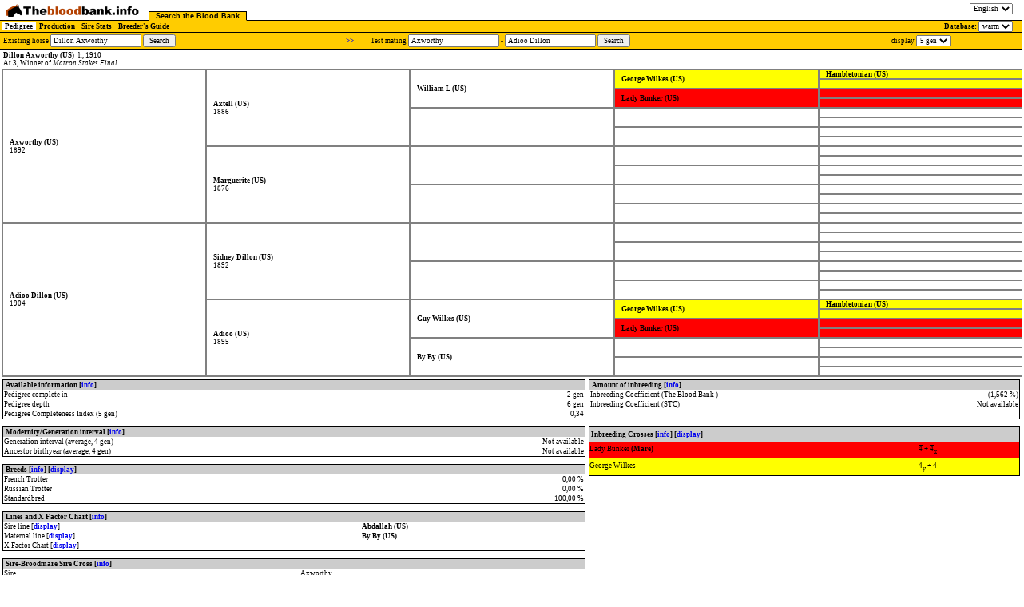

--- FILE ---
content_type: text/html;charset=utf-8
request_url: http://blodbanken.nu:8080/servlet/GetBBData?type=pedigree&trotter=36670&breed=warm
body_size: 4134
content:
<!DOCTYPE HTML PUBLIC "-//W3C//DTD HTML 4.01 Transitional//EN">
<html><head>
<title>The Blood Bank - Pedigree</title>
<META http-equiv="Content-Type" content="text/html; charset=ISO-8859-1">
<META http-equiv="Content-Script-Type" content="text/javascript; charset=ISO-8859-1">
<link rel="stylesheet" type= "text/css" href = "../assets/bb.css"><script language="JavaScript" type="text/javascript" src ="../assets/script/bb4.js"></script>
</head><body id = "bodyID" style = "background: white" class = "eng:js:km:5" bgcolor="white">
<noscript><p>
Your browser does not support JavaScript <a href="GetBBData?type=pedigree&amp;breed=warm&amp;trotter=36670&amp;nav=text">Same page with no JavaScript</a></noscript></a></b></div>

<ul class = "tabs">
<li class = "home">
<a href="https://blodbanken.nu/"><img class="logo" src = "../assets/img/Blodbanken_s_eng.png" alt = "Blodbanken"></a>
</li>

		<li class = "activetabhead first">
		<a href="GetBBData?type=pedigree&amp;breed=warm">
		Search the Blood Bank</a>

<li class = "langswitch">
 <form id="langswitchform" action="http://blodbanken.nu:8080/servlet/GetBBData" method="get">
 <input type="hidden" name="type" value="pedigree"><input type="hidden" name="trotter" value="36670">
 <select id="langswitchselect" name = "lang">
     <option value="eng" selected>English</option>
     <option value="fr" >Francais</option>
     <option value="swe" >Svenska</option>
  </select>
</form>
    </li>
</ul>

<table id = "tabs2table" cellspacing = 0 cellpadding = 0><tr><td> 
<ul class = "tabs2">
 
<li class = "activetabhead2"><a href="GetBBData?type=pedigree&amp;breed=warm">Pedigree</a><li class = "tabhead2"><a href="GetBBData?type=productionoverview&amp;breed=warm">Production</a><li class = "tabhead2"><a href="GetBBData?type=stats&amp;breed=warm">Sire Stats</a><li class = "tabhead2"><a href="GetBBData?type=advancedsearchform&amp;breed=warm">Breeder's Guide</a>
</ul>
</td>
<td id = "dbchoice" align = "right">Database: <form id="breedswitchform" action="http://blodbanken.nu:8080/servlet/GetBBData" method="get"><input type="hidden" name="type" value="pedigree"><select id="breedswitchselect" name="breed"><option value="cold">cold</option><option value="warm" selected="selected">warm</option></select></form></td>

</tr></table>
	
<table cellspacing = "0" cellpadding = "0" id = "pedigreeLayoutTable"><tr><td><table cellspacing = "0" cellpadding = "0" id = "pedigreeFormTable" class = "warm"><tr><td id = "mainHorseFormCell"><form id = "existingForm" action="GetBBData" METHOD="get"> <input type="Hidden" name="breed" value = "warm">Existing horse <input type="Text" name="trotter" id = "trotterField" size = "20" value = "Dillon Axworthy"> <input type="Submit" value = "Search"></form></td><td><a href="GetBBData?type=pedigree&amp;sire=36670&amp;breed=warm">&gt;&gt;</a></td><td id = "testHorseFormCell"><form id = "testForm" action="GetBBData" METHOD="get"><input type="Hidden" name="breed" value = "warm">Test mating <input type="Text" name="sire" id = "sireField" size = "20" value = "Axworthy"> - <input type="Text" name="dam" id = "damField" size = "20" value = "Adioo Dillon"> <input type="submit" value = "Search"></form></td><td id = "optionsFormCell"> <td><form id = "sdform" method = "GET" action = "GetBBData">display<input type="hidden" name="type" value = "pedigree"><input type="hidden" name="breed" value = "warm"><input type="hidden" name="trotter" value = "36670"> <select id = "sdselect" name="showdepth"><option value="3">3 gen</option><option value="4">4 gen</option><option selected = "selected" value="5">5 gen</option><option value="6">6 gen</option><option value="7">7 gen</option><option value="8">8 gen</option></select></form></td><td></td></tr></table></td></tr><tr><td id = "mainHorseCell"><div style = "background: white"><span id = "f:69:239:0:39:0:0:0:0:true:36670:36670:1769729672305" class = "attachContext">Dillon Axworthy&nbsp;(US) </span>
<span class="indInfo">h, 1910</span> <div class = "extraTrotterInfo"> At 3, Winner of <i>Matron Stakes Final</i>. </div></div></td></tr><tr><td><table id="pedigree" cellspacing = "0" cellpadding = "0"><tr><td  rowspan=16 class="white_white" id = "f"><span id = "f:75:107:0:0:0:0:0:0:true:8918:8918:1769729672319" class = "attachContext">Axworthy&nbsp;(US) </span>
<br>1892<br><div class = "extraTrotterInfo"> </div></td><td  rowspan=8 class="white_white" id = "ff"><span id = "f:12:10:0:0:0:0:0:0:true:8906:8906:1769729672333" class = "attachContext">Axtell&nbsp;(US) </span>
<br>1886<br><div class = "extraTrotterInfo"> </div></td><td  rowspan="4" class="white_white" id = "fff"><span id = "f:1:0:0:0:0:0:0:0:true:1939139:0:1769729672345" class = "attachContext">William L&nbsp;(US) </span>
</td><td  rowspan="2" class="yellow_white" id = "ffff"><span id = "f:17:1:0:0:0:0:0:0:true:479479:479479:1769729672345" class = "attachContext">George Wilkes&nbsp;(US) </span>
</td><td  class="yellow_white" id = "fffff"><span id = "f:20:1:0:0:0:0:0:0:true:479480:479480:1769729672345" class = "attachContext">Hambletonian&nbsp;(US) </span>
</td></tr><tr><td  class="yellow_white" id = "ffffm">&nbsp;</td></tr><tr><td  rowspan="2" class="red_white" id = "fffm"><span id = "m:2:0:0:0:0:0:0:0:true:1943989:0:1769729672345" class = "attachContext">Lady Bunker&nbsp;(US) </span>
</td><td  class="red_white" id = "fffmf">&nbsp;</td></tr><tr><td  class="red_white" id = "fffmm">&nbsp;</td></tr><tr><td  rowspan="4" class="white_white" id = "ffm">&nbsp;</td><td  rowspan="2" class="white_white" id = "ffmf">&nbsp;</td><td  class="white_white" id = "ffmff">&nbsp;</td></tr><tr><td  class="white_white" id = "ffmfm">&nbsp;</td></tr><tr><td  rowspan="2" class="white_white" id = "ffmm">&nbsp;</td><td  class="white_white" id = "ffmmf">&nbsp;</td></tr><tr><td  class="white_white" id = "ffmmm">&nbsp;</td></tr><tr><td  rowspan=8 class="white_white" id = "fm"><span id = "m:1:0:0:0:0:0:0:0:true:17808097:736827:1769729672345" class = "attachContext">Marguerite&nbsp;(US) </span>
<br>1876<br><div class = "extraTrotterInfo"> </div></td><td  rowspan="4" class="white_white" id = "fmf">&nbsp;</td><td  rowspan="2" class="white_white" id = "fmff">&nbsp;</td><td  class="white_white" id = "fmfff">&nbsp;</td></tr><tr><td  class="white_white" id = "fmffm">&nbsp;</td></tr><tr><td  rowspan="2" class="white_white" id = "fmfm">&nbsp;</td><td  class="white_white" id = "fmfmf">&nbsp;</td></tr><tr><td  class="white_white" id = "fmfmm">&nbsp;</td></tr><tr><td  rowspan="4" class="white_white" id = "fmm">&nbsp;</td><td  rowspan="2" class="white_white" id = "fmmf">&nbsp;</td><td  class="white_white" id = "fmmff">&nbsp;</td></tr><tr><td  class="white_white" id = "fmmfm">&nbsp;</td></tr><tr><td  rowspan="2" class="white_white" id = "fmmm">&nbsp;</td><td  class="white_white" id = "fmmmf">&nbsp;</td></tr><tr><td  class="white_white" id = "fmmmm">&nbsp;</td></tr><tr><td  rowspan=16 class="white_white" id = "m"><span id = "m:5:2:9:34:0:0:0:0:true:963:963:1769729672357" class = "attachContext">Adioo Dillon&nbsp;(US) </span>
<br>1904<br><div class = "extraTrotterInfo"> </div></td><td  rowspan=8 class="white_white" id = "mf"><span id = "f:9:20:0:0:0:0:0:0:true:149621:149621:1769729672371" class = "attachContext">Sidney Dillon&nbsp;(US) </span>
<br>1892<br><div class = "extraTrotterInfo"> </div></td><td  rowspan="4" class="white_white" id = "mff">&nbsp;</td><td  rowspan="2" class="white_white" id = "mfff">&nbsp;</td><td  class="white_white" id = "mffff">&nbsp;</td></tr><tr><td  class="white_white" id = "mfffm">&nbsp;</td></tr><tr><td  rowspan="2" class="white_white" id = "mffm">&nbsp;</td><td  class="white_white" id = "mffmf">&nbsp;</td></tr><tr><td  class="white_white" id = "mffmm">&nbsp;</td></tr><tr><td  rowspan="4" class="white_white" id = "mfm">&nbsp;</td><td  rowspan="2" class="white_white" id = "mfmf">&nbsp;</td><td  class="white_white" id = "mfmff">&nbsp;</td></tr><tr><td  class="white_white" id = "mfmfm">&nbsp;</td></tr><tr><td  rowspan="2" class="white_white" id = "mfmm">&nbsp;</td><td  class="white_white" id = "mfmmf">&nbsp;</td></tr><tr><td  class="white_white" id = "mfmmm">&nbsp;</td></tr><tr><td  rowspan=8 class="white_white" id = "mm"><span id = "m:2:5:2:9:0:0:0:0:true:1965962:0:1769729672384" class = "attachContext">Adioo&nbsp;(US) </span>
<br>1895<br><div class = "extraTrotterInfo"> </div></td><td  rowspan="4" class="white_white" id = "mmf"><span id = "f:8:10:0:0:0:0:0:0:true:64062:64062:1769729672396" class = "attachContext">Guy Wilkes&nbsp;(US) </span>
</td><td  rowspan="2" class="yellow_white" id = "mmff"><span id = "f:17:1:0:0:0:0:0:0:true:479479:479479:1769729672396" class = "attachContext">George Wilkes&nbsp;(US) </span>
</td><td  class="yellow_white" id = "mmfff"><span id = "f:20:1:0:0:0:0:0:0:true:479480:479480:1769729672396" class = "attachContext">Hambletonian&nbsp;(US) </span>
</td></tr><tr><td  class="yellow_white" id = "mmffm">&nbsp;</td></tr><tr><td  rowspan="2" class="red_white" id = "mmfm"><span id = "m:2:0:0:0:0:0:0:0:true:1943989:0:1769729672396" class = "attachContext">Lady Bunker&nbsp;(US) </span>
</td><td  class="red_white" id = "mmfmf">&nbsp;</td></tr><tr><td  class="red_white" id = "mmfmm">&nbsp;</td></tr><tr><td  rowspan="4" class="white_white" id = "mmm"><span id = "m:2:3:5:2:0:0:0:0:true:1932782:0:1769729672396" class = "attachContext">By By&nbsp;(US) </span>
</td><td  rowspan="2" class="white_white" id = "mmmf">&nbsp;</td><td  class="white_white" id = "mmmff">&nbsp;</td></tr><tr><td  class="white_white" id = "mmmfm">&nbsp;</td></tr><tr><td  rowspan="2" class="white_white" id = "mmmm">&nbsp;</td><td  class="white_white" id = "mmmmf">&nbsp;</td></tr><tr><td  class="white_white" id = "mmmmm">&nbsp;</td></tr></table></td></tr><tr><td></td</tr><tr><td></td></tr><tr><td><table id = "analysisTable"><tr><td>
<table border = "0" cellspacing = "0" cellpadding = "0" class = "analysisItemTable">
<tr><td colspan = "2" class = "header">
Available information [<a href="../help/infoeng.html" onClick = "return openHelp('../help/infoeng.html',396,500,404,100);">info</a>]</td></tr>
<tr><td class = "analysisCategory">
Pedigree complete in</td><td class = "analysisData">2
 gen</td></tr>
<tr><td class = "analysisCategory">
Pedigree depth</td><td class = "analysisData">
6
 gen</td></tr>
<tr><td class = "analysisCategory">Pedigree Completeness Index (5 gen)</td><td class = "analysisData">
0,34
</td></tr>
</table>
<p><table border = "0" cellspacing = "0" cellpadding = "0" class = "analysisItemTable">
<tr><td colspan = "2" class = "header">
Modernity/Generation interval [<a href="../help/moderneng.html" onClick = "return openHelp('../help/moderneng.html',396,500,404,100);">info</a>]</td></tr>
<tr><td class = "analysisCategory">
Generation interval (average, 4 gen)</td><td class = "analysisData">Not available</td></tr>
<tr><td class = "analysisCategory">
Ancestor birthyear (average, 4 gen)</td><td class = "analysisData">Not available</td></tr>
</table>
<p><table id = "breedInfluenceTable" border = "0" cellspacing = "0" cellpadding = "0" class = "analysisItemTable">
<tr><td colspan = "2" class = "header">
Breeds [<a href="../help/breedeng.html" onClick = "return openHelp('../help/breedeng.html',396,500,404,100);">info</a>] [<a href="#" id = "showBreedLink">display</a>]</td></tr>
<tr id = "french"><td class = "analysisCategory">
French Trotter</td><td class = "analysisData">
0,00
 %</td></tr>
<tr id = "russian"><td class = "analysisCategory">
Russian Trotter</td><td class = "analysisData">
0,00
 %</td></tr>
<tr><td class = "analysisCategory">
Standardbred</td><td class = "analysisData">
100,00
 %</td></tr>
</table>
<p><table border = "0" cellspacing = "0" cellpadding = "0" class = "analysisItemTable">
<tr><td colspan = "2" class = "header">
Lines and X Factor Chart [<a href="../help/linexeng.html" onClick = "return openHelp('../help/linexeng.html',396,500,404,100);">info</a>]</td></tr>
<tr id = "hlineinfo"><td class = "analysisCategory">
Sire line [<a href="#" id = "showhline">display</a>]</td><td>
<span id = "f:1:0:0:0:0:0:0:0:true:6715725:0:1769729672397" class = "attachContext">Abdallah&nbsp;(US) </span>
</td></tr>
<tr id = "slineinfo"><td class = "analysisCategory">
Maternal line [<a href="#" id = "showsline">display</a>]</td><td>
<span id = "m:2:3:5:2:0:0:0:0:true:1932782:0:1769729672397" class = "attachContext">By By&nbsp;(US) </span>
</td></tr>
<tr id = "xancinfo"><td class = "analysisCategory">
X Factor Chart [<a href="#" id = "showXFactorPos">display</a>]</td><td></td></tr>
</table>
<p><table border = "0" cellspacing = "0" cellpadding = "0" class = "analysisItemTable">
<tr><td colspan = "2" class = "header">
Sire-Broodmare Sire Cross [<a href="../help/fmfeng.html" onClick = "return openHelp('../help/fmfeng.html',396,500,404,100);">info</a>]</td></tr>
<tr id = "finfo"><td class = "analysisCategory">Sire</td><td>Axworthy
</td></tr>
<tr id = "mfinfo"><td class = "analysisCategory">Broodmare Sire</td><td>Sidney Dillon
</td></tr>
<tr><td colspan = "2">[<a href="GetBBData?type=productionrecord&amp;sire=
8918&amp;sireOfDam=149621&amp;breed=warm">Foals</a>] [<a href="GetBBData?type=analysis&amp;sire=
8918&amp;sireOfDam=149621&amp;breed=warm">Pedigree</a>]</td></tr></table>
<p><table border = "0" cellspacing = "0" cellpadding = "0" class = "analysisItemTable">
<tr><td colspan = "2" class = "header">
Breed Value (BLUP) [<a href="../help/blupeng.html" onClick = "return openHelp('../help/blupeng.html',396,500,404,100);">info</a>]</td></tr>
<tr><td>No BLUP available</td><td></td></tr></table>
<p><form name = "specanc" method = "GET" action = "GetBBData"><input type="hidden" name="type" value = "pedigree"><input type="hidden" name="breed" value = "warm"><input type="hidden" name="trotter" value = "36670"><table border = "0" cellspacing = "0" cellpadding = "0" class = "analysisItemTable"><tr><td colspan = "2" class = "header">Analytes [<a href="../help/anaeng.html" onClick = "return openHelp('../help/anaeng.html',396,500,4,100);">info</a>]</td><td class = "header" style = "text-align: right">tot</td><td class = "header" style = "text-align: right">x</td><td class = "header" style = "text-align: right">y/m</td><td class = "header" style = "text-align: center">R</td></tr><tr><td class = "edit" id = "edit1" align = "center"><img src = "../img/arrow.gif" alt = "ändra"></td><td id = "analysehorse1"><span id = "analyselabel1">Axworthy</span><input type = "hidden" name = "analyseitem1" value = "8918"></td><td class = "analysisData">1</td><td class = "analysisData">0</td><td class = "analysisData">y</td><td class = "analysisData">51,562</td></tr><tr style = "background: gray"><td></td><td><strong>Parent/full sibling</strong></td><td class = "analysisData"></td><td class = "analysisData"></td><td class = "analysisData"></td><td class = "analysisData">50,000</td></tr><tr style = "background: gray"><td></td><td><strong>2nd parent/half sibling</strong></td><td class = "analysisData"></td><td class = "analysisData"></td><td class = "analysisData"></td><td class = "analysisData">25,000</td></tr><tr style = "background: gray"><td></td><td><strong>3rd parent/full first cousin</strong></td><td class = "analysisData"></td><td class = "analysisData"></td><td class = "analysisData"></td><td class = "analysisData">12,500</td></tr><tr><td class = "edit" id = "edit7" align = "center"><img src = "../img/arrow.gif" alt = "ändra"></td><td id = "analysehorse7"><span id = "analyselabel7">Fuschia</span><input type = "hidden" name = "analyseitem7" value = "55279"></td><td class = "analysisData">0</td><td class = "analysisData">0</td><td class = "analysisData"></td><td class = "analysisData">Not calc.</td></tr><tr><td class = "edit" id = "edit9" align = "center"><img src = "../img/arrow.gif" alt = "ändra"></td><td id = "analysehorse9"><span id = "analyselabel9">Fandango</span><input type = "hidden" name = "analyseitem9" value = "47982"></td><td class = "analysisData">0</td><td class = "analysisData">0</td><td class = "analysisData"></td><td class = "analysisData">Not calc.</td></tr><tr><td class = "edit" id = "edit5" align = "center"><img src = "../img/arrow.gif" alt = "ändra"></td><td id = "analysehorse5"><span id = "analyselabel5">Rodney</span><input type = "hidden" name = "analyseitem5" value = "141998"></td><td class = "analysisData">0</td><td class = "analysisData">0</td><td class = "analysisData"></td><td class = "analysisData">Not calc.</td></tr><tr><td class = "edit" id = "edit2" align = "center"><img src = "../img/arrow.gif" alt = "ändra"></td><td id = "analysehorse2"><span id = "analyselabel2">Peter the Great</span><input type = "hidden" name = "analyseitem2" value = "129192"></td><td class = "analysisData">0</td><td class = "analysisData">0</td><td class = "analysisData"></td><td class = "analysisData">Not calc.</td></tr><tr><td class = "edit" id = "edit4" align = "center"><img src = "../img/arrow.gif" alt = "ändra"></td><td id = "analysehorse4"><span id = "analyselabel4">Volomite</span><input type = "hidden" name = "analyseitem4" value = "178164"></td><td class = "analysisData">0</td><td class = "analysisData">0</td><td class = "analysisData"></td><td class = "analysisData">Not calc.</td></tr><tr><td class = "edit" id = "edit3" align = "center"><img src = "../img/arrow.gif" alt = "ändra"></td><td id = "analysehorse3"><span id = "analyselabel3">Scotland</span><input type = "hidden" name = "analyseitem3" value = "147431"></td><td class = "analysisData">0</td><td class = "analysisData">0</td><td class = "analysisData"></td><td class = "analysisData">Not calc.</td></tr><tr><td class = "edit" id = "edit8" align = "center"><img src = "../img/arrow.gif" alt = "ändra"></td><td id = "analysehorse8"><span id = "analyselabel8">Carioca II</span><input type = "hidden" name = "analyseitem8" value = "23348"></td><td class = "analysisData">0</td><td class = "analysisData">0</td><td class = "analysisData"></td><td class = "analysisData">Not calc.</td></tr><tr><td class = "edit" id = "edit6" align = "center"><img src = "../img/arrow.gif" alt = "ändra"></td><td id = "analysehorse6"><span id = "analyselabel6">Star's Pride</span><input type = "hidden" name = "analyseitem6" value = "158144"></td><td class = "analysisData">0</td><td class = "analysisData">0</td><td class = "analysisData"></td><td class = "analysisData">Not calc.</td></tr><tr><td class = "edit" id = "edit10" align = "center"><img src = "../img/arrow.gif" alt = "ändra"></td><td id = "analysehorse10"><span id = "analyselabel10">Kerjacques</span><input type = "hidden" name = "analyseitem10" value = "82832"></td><td class = "analysisData">0</td><td class = "analysisData">0</td><td class = "analysisData"></td><td class = "analysisData">Not calc.</td></tr><tr><td colspan = "4" align = "center"><i>Click the pencils to edit analytes. Click Update to re-analyze.</i></td><td colspan = "2" align = "center"><input value = "Update" type = "submit"></td></tr></table></form></td><td>
<table border = "0" cellspacing = "0" cellpadding = "0" class = "analysisItemTable">
<tr><td colspan = "3" class = "header">
Amount of inbreeding  [<a href="../help/iceng.html" onClick = "return openHelp('../help/iceng.html',396,500,4,100);">info</a>]</td></tr>
<tr><td  class = "analysisCategory" colspan = "2">Inbreeding Coefficient (The Blood Bank )</td><td class = "analysisData">(1,562 %)</td></tr>
<tr><td  class = "analysisCategory" colspan = "2">
Inbreeding Coefficient (STC)</td><td class = "analysisData">Not available</td></tr>
<tr><td colspan = "3">&nbsp;</td></tr>
</table>
<p><table border = "0" cellspacing = "0" cellpadding = "0" id = "inbreedingInfluenceTable">
<tr><td colspan = "2" class = "header">
Inbreeding Crosses  [<a href="../help/anceng.html" onClick = "return openHelp('../help/anceng.html',396,500,4,100);">info</a>] [<a href="#" id = "showInbreedLink">display</a>]</td></tr>
<tr class = "red"><td class = "inbreedingInfluence">Lady Bunker <b>(Mare)</b></td><td class = "inbreedingInfluence"><span class = "sireInf">4</span> + <span class = "sireInf">4</span><sub>x</sub></td></tr><tr class = "yellow"><td class = "inbreedingInfluence">George Wilkes</td><td class = "inbreedingInfluence"><span class = "sireInf">4</span><sub>y</sub> + <span class = "sireInf">4</span></td></tr></table>
</td></tr></table></td></tr><tr><td><div id = "area"><p><br><p class = "header">Preferences<p><form action = "GetBBData" method = "get" id = "optionsform"><input type="hidden" name="type" value = "pedigree"><input type="hidden" name="breed" value = "warm"><input type="hidden" name="trotter" value = "36670"><table><tr><td><b>Display record marks as:</b> </td><td><select name = "timeformat"><option value = "km" selected = "selected">Kilometer Times</option><option value = "mile">Mile Times</option></select> [<a href="../nav3.jsp?curpage=tc">Time converter</a>]</td></tr><tr><td><b>Convert earnings to:</b> </td><td><select name = "showcncy"><option value = "intrinsic">Do not convert - use currency used in database</option><option value = "AUD">AUD</option><option value = "CAD">CAD</option><option value = "DKK">DKK</option><option value = "EUR">EUR</option><option value = "HUF">HUF</option><option value = "NOK">NOK</option><option value = "NZD">NZD</option><option value = "SEK">SEK</option><option value = "USD">USD</option></select></td></tr></table></form><p>Information on results in big races provided by <a target = "_blank" href="http://www.qhurth.com/trav/">Kurt Anderssons Travsida</a>. <p><br><p class = "header">Disclaimer<p>We do not guarantee that the information is completely accurate and will not be responsible for any errors, omissions or inaccuracies published. </p></div></td></tr></table></body></html>

--- FILE ---
content_type: text/css;charset=utf-8
request_url: http://blodbanken.nu:8080/assets/bb.css
body_size: 5221
content:

body { font-family: verdana, sans-serif; font-size: xx-small; background: #FFFFFF; margin: 0px  } 

h1 { 
	font-size: small; 
	font-weight: bold; 
	margin-top: 2em; 
	margin-bottom: 1em; 
	padding-left: 4px; 
	padding-top: 4px; 
	padding-bottom: 4px; 
	background: #CCCCCC 
} 
h2 { 
	font-size: x-small; 
	margin-top: 2em; 
	margin-bottom: 1em; 
	background: #CCCCCC; 
	padding-left: 4px;
	padding-top: 1px; 
	padding-bottom: 1px; 
}
h3 { font-size: x-small; margin-top: 2em; margin-bottom: 1em }

p { font-size: xx-small  } 
li { font-size: xx-small }
 
table { }
td { font-family: verdana; font-size: xx-small; text-decoration: none  }
th { font-family: verdana; font-size: xx-small; text-decoration: none }
caption { font-family: verdana; font-size: xx-small; text-decoration: none }


form { padding: 0px; margin: 0px }
button   { font-family: verdana; font-size: xx-small   }
input    { font-family: verdana; font-size: xx-small   }
select   { font-family: verdana; font-size: xx-small   } 
option   { font-family: verdana; font-size: xx-small   }
textarea { font-family: verdana; font-size: xx-small   }
fieldset { border: 1px solid black; padding: 8px }
legend {  }

img { border: 0px none #000000; }

a { font-weight: bold; text-decoration: none }
a:hover { font-weight: bold; text-decoration: underline }


.bb-context {
	white-space: nowrap; 
	position:absolute;
	visibility:hidden;
	z-index:10000;
	left:0px;
	top:0px;
	background: #FFCC00; 
}

.bb-context .menuheader { font-weight: bold; background: white }

.bb-context .menubody { border: 1px solid #000000  }

.bb-context .item  { padding: 1px }
.bb-context .level1 { border-top: 1px solid black }
.bb-context .level2 { padding-left: 1.5em }
.bb-context .level3 { padding-left: 3em }

.bb-context .item a {
	    padding: 1px;
	    font-weight: bold; 
	    width: 12em; 
	    color: #000000
}

.bb-context .item a:hover { font-weight: bold; background: #000000; text-decoration: none; color: #FFFFFF }

.bb-context .disableditem { font-weight: bold; color: gray; text-decoration: none }

.attachcontext { white-space: nowrap; font-weight:bold; font-family: verdana; font-size: xx-small; color: #000000 }

.horseEntry { font-weight:bold; font-family: verdana; font-size: xx-small; color: #000000; white-space: nowrap }

.horseLinks { font-family: verdana; font-size: xx-small; text-decoration: none; color: #000000;  white-space: nowrap  }
.horseLinks a { text-decoration: underline }

.mainLinks  { verical-align: middle }  
.mainLinks a { text-decoration: underline; verical-align: middle }  

#mainHorseFormCell { background: #FFFFFF; border: 0px solid gray; white-space: nowrap; text-align: left }
#testHorseFormCell { background: #FFFFFF; border: 0px solid gray; white-space: nowrap; text-align: left }
#optionsFormCell   { background: #FFFFFF; border: 0px solid gray; white-space: nowrap; text-align: left }

#mainHorseCell { padding-left: 4px; padding-top: 2px;  padding-bottom: 2px;  padding-right: 2px;     } 

#pedigreeLayoutTable { width:100%}
#pedigree { border-style: solid; border-color: gray; border-width: 1px; width: 100%; margin-left: 2px; margin-right:2px }
#pedigree td { border-style: solid; border-color: gray; border-width: 1px; padding-left: 8px; padding-right: 8px; width: 14em }

#pedigreeFormTable { width: 100%; border-bottom: 1px solid black } 
#pedigreeFormTable td { background-color:inherit }
#pedigreeFormTablewarm td { background: #FFCC00; }
#pedigreeFormTable td { white-space: nowrap; text-align: left; padding-left: 4px; padding-top: 2px;  padding-bottom: 2px;  padding-right: 2px;  }


#pedigreeInfoBox { height: 500px; overflow: auto ; border: 1px solid black }

.header { border-width: 0px; background: #CCCCCC; text-align: left; text-indent: 2px; font-weight: bold; color: #000000; padding-left: 0px; padding-top: 4px; padding-bottom: 4px  }

.info { width: 584px; background: #CCCCCC; padding: 8px    } 


.indInfo { white-space: nowrap; text-align: right; padding-left: 3px }

.raceInfo { white-space: nowrap; text-align: center; padding-left: 3px }


.msg {
	background-color: #CCCCCC;
	margin: 0;
	padding: 2px;
}

.yearRow td { margin: 0px; padding: 2px; padding-top: 20px; font-weight: bold; border-style: none; border-width: 0px; border-color: #000000 }

.leftCol { border-left-style: solid; border-left-width: 1px; border-left-color: #000000 ; border-right-color: #000000; border-right-style: solid; border-right-width: 1px; background: #CCCCCC; font-weight: bold; color: #000000; text-align: left ; padding-left: 2px; padding-right: 2px }

.headerRow { background: #CCCCCC;    }
.headerRow td { border-top-style: solid; border-top-width: 1px; border-top-color: #000000; border-right-color: #000000; border-right-style: solid; border-right-width: 1px; border-bottom-color: #000000; border-bottom-style: solid; border-bottom-width: 1px; margin: 0px; padding-left: 2px; padding-right: 2px; text-align: center; font-weight: bold; color: #000000 } 

.absoluteRow { border-width: 0px  }
.absoluteRow td { text-align: right; padding-left: 2px; padding-right: 0px; border-right-color: #000000; border-right-style: solid; border-right-width: 1px }

.relativeRow { border-bottom-style: solid; border-bottom-width: 1px; border-bottom-color: #000000   }
.relativeRow td { text-align: right; padding-left: 2px; padding-right: 0px; border-right-color: #000000; border-right-style: solid; border-right-width: 1px }  

.rankRow td { text-align: right; padding-left: 2px; padding-right: 0px;	border-right-color: #000000; border-right-style: solid; border-right-width: 1px; border-bottom-color: #000000; border-bottom-style: solid; border-bottom-width: 1px }  

.rankRow th { border-right-color: #000000; border-right-style: solid; border-right-width: 1px; border-bottom-color: #000000; border-bottom-style: solid; border-bottom-width: 1px }  

.rankLinkCell { text-align: right; padding-left: 0px; padding-right: 2px }
.rankLinkCell a { font-weight: bold; text-decoration: none }
a:hover.rankLinkCell { font-weight: bold; text-decoration: underline }


.link a { font-weight: bold; text-decoration: none }
a:hover.link { font-weight: bold; text-decoration: underline }

.statsrow td { text-align: right  }

.pedigreeMainLinkBar { margin-left: 1%; margin-bottom: 1%; text-align: right }
.pedigreeMainLinkBar table { background: #FFCC00; border-style: solid; border-width: 1px; border-color: #000000; width: 99% ; height: 99%   }

.mainLinkBar { background: #FFCC00; border-style: solid; border-width: 1px; border-color: #000000; width: 100%  }

.commentsTable { border-width: 1px; border-style: solid; width: 800px }
.commentsTable td { padding: 8px }

.stallionInfo { padding: 4px }
.stallionAd   { padding: 0px; width: 50% }

.sponsorHeader { background: red; width: 100%; text-align: center; color: white; font-weight: bold; border-width: 1px; border-style: solid; border-color: #000000; }
.sponsorMessage { padding: 5px; font-weight: bold; white-space: nowrap; background: #FFCC00; border-width: 1px; border-style: solid; border-color: #000000; width: 100%  }

.noAvgCell     { }

.overAvgCell1  { background: lightgreen; }
.avgCell1      { background: gray; }
.underAvgCell1 { background: orangered; }

.overAvgCell2  { background: gold; }
.avgCell2      { background: gray; }
.underAvgCell2 { background: peru; }

.evenRowClass { background : #CCCCCC }
.avgRowClass { background : gray }
.anchorRowClass { background : red }

.oddRowClass td { border-bottom-color: #000000; border-bottom-style: solid; border-bottom-width: 1px ; border-top-color: #000000; border-top-style: solid; border-top-width: 1px }
.evenRowClass td { border-bottom-color: #000000; border-bottom-style: solid; border-bottom-width: 1px ; border-top-color: #000000  ; border-top-style: solid; border-top-width: 1px }
.avgRowClass td { border-bottom-color: #000000; border-bottom-style: solid; border-bottom-width: 0px ; border-top-color: #000000; border-top-style: solid; border-top-width: 1px }
.anchorRowClass td { border-bottom-color: #000000; border-bottom-style: solid; border-bottom-width: 1px ; border-top-color: #000000; border-top-style: solid; border-top-width: 1px }

.statsTable { border-color: #000000; border-style: solid; border-width: 1px;  
border-collapse:collapse   }
.statsTable tr td { padding-right: 3px; padding-left: 3px;	       }
.statsTable tr th { padding-right: 3px; padding-left: 3px;	       }

.statsTableComp { border-collapse:collapse   }
.statsTableComp tr td { padding-right: 3px; padding-left: 3px;	       }
.statsTableComp tr th { padding-right: 3px; padding-left: 3px; border-top: 1px solid black; border-bottom: 1px solid black; 	       }
.statsTableComp .statstableHeader { font-size: x-small; font-weight: bold; padding-top: 3em  }

.fmfCountTable { border-collapse:collapse; border: 1px solid #000000; }
.fmfCountTable td { border-top: 1px solid #000000; border-bottom: 1px solid #000000 }
.left { float: left }
.right { margin-left: 2px }
.clear { clear:both }
 
.racesTable { border: 1px solid #000000; border-collapse: collapse }
.racesTable .tableHeader { background-color:#CCCCCC; } 
.racesTable .tableHeader td { text-align:center; border: 1px solid #000000; }
.racesTable th { text-align:center; border: 1px solid #000000; } 
.racesTable td { border-left: 1px solid #000000; border-right: 1px solid #000000; padding:3px }
 
.leftSeparator { border-left-style: solid; border-left-width: 1px; border-left-color: #000000 }

.sponsorBox { background: red; border-right: 1px solid #000000; border-top: 1px solid #000000; padding: 5px; color: white }


#stallionsearchform { width: 600px; padding: 10px; border: 1px solid black   }
#stallionsearchform fieldset { border: 1px solid black  }
#stallionsearchform legend { padding: 1em; color:#000000 }

#maxFeeSelect {
	      text-align: right;
}

.bloodtable {
		margin-left: 3em;
}

.bloodtable td {
		text-align: center;
		padding-left: 5px
}


#stallionTable {  border: 1px solid #000000 }    
#stallionTable th { 
		    background: blue; 
		    color: white; 
		    padding-top: 4px; 
		    padding-bottom: 4px; 
		    padding-left: 6px; 
		    padding-right: 6px; 
		    white-space: nowrap 
}
#stallionTable td { 
		    padding-left: 8px; 
		    padding-right: 8px; 
		    padding-top: 2px; 
		    padding-bottom: 2px; 
		    white-space: nowrap 
}
#stallionTable .noPad {
		    padding-left: 0.3ex; 
		    padding-right: 0.3ex; 
} 
    
.adTable  {  border: 1px solid #000000; background: #CCCCFF; width:100%; margin: 2px } 

.stallionClass1 { border-top-style: solid; border-top-width: 1px; border-top-color: #000000; background: #CCCCFF }
.stallionClass2 { border-top-style: solid; border-top-width: 1px; border-top-color: #000000; background: white }
.stallionClass2b { border-top-style: none; border-top-width: 0px; border-top-color: #000000; background: white }


.offspringClass1 { border-top-style: solid; border-top-width: 1px; border-top-color: #000000; background: #FFCCFF  }
.offspringClass1 a { text-decoration: underline }
.offspringClass2 { border-top-style: solid; border-top-width: 1px; border-top-color: #000000; background: white  }
.offspringClass2 a { text-decoration: underline }


.stallionEmptyClass1  { background: #CCCCFF } 
.stallionEmptyClass1 i { margin-left: 2px } 
.stallionEmptyClass1 a { margin-left: 2px } 


.offspringEmptyClass1 { background: #FFCCFF  } 

.emptyClass2 { background: white; white-space: nowrap} 
.emptyClass2 i { margin-left: 2px } 
.emptyClass2 a { margin-left: 2px } 

.sponsorHeader { text-align: center; font-weight: bold; font-size: small; background: #000000; color: white; } 

.stallionHeader td { font-weight: bold  }
			
#analysisTable        { border: 0px solid gray; width: 100%  } 
#analysisTable td     { vertical-align: top  } 
.analysisItemTable    { border: 1px solid #000000; width: 100%  }
.analysisItemTable td { margin: 0px; padding: 1px  }

.analysisCategory { }
.analysisData { text-align: right   }

#inbreedingInfluenceTable  { width: 100%; border: 1px solid #000000	 }
.inbreedingInfluence { margin: 0px; padding-top: 4px; padding-left: 1 px; padding-bottom: 4px; padding-right: 1px; border-top: 0px solid #000000  }
.inbreedingAnalysisData { text-align: right; margin: 0px; padding-top: 4px; padding-left: 1 px; padding-bottom: 4px; padding-right: 1px; border-top: 0px solid #000000  }



.arrow { font-weight: bold  } 

.arrowImg { border: 0 none #000000; vertical-align: bottom  }

.stallionSearchTable { background: #9999FF; border: 1px solid #000000 }
.stallionSearchTable td { padding-left: 8px; padding-right: 8px  }

.formHeader td { border-top: 1px solid #000000; padding-top: 16px; padding-bottom: 0px }

.mareRow { background: #FF99FF }
.mareRow2 { background: #FF99FF }
.mareRow2 td { border-top: 1px solid #000000; padding-top: 16px; padding-bottom: 0px  }

.chkbx { border: 0 none #000000  }
       
.nrQ td { padding-top: 16px; white-space: nowrap  }	

.hack { color: white }


.damInf { text-decoration: underline }
.sireInf { text-decoration: overline }

.reportTrotterTable { background: #FFCC00; border: 0 solid #000000; width: 100%  }
.reportTrotterTable tr td { padding: 3px; font-weight: bold; height: 25px  }

.extraTrotterInfo { font: italic "New Century Schoolbook", Times, serif  }

.avkMatrix td { padding: 3px }

.matrixHeader { background: #CCCCCC; text-align: center; font-weight: bold; 
		border-top: 1px black solid; border-left: 1px black solid }
.matrixHeaderTot { background: #CCCCCC; text-align: center; font-weight: bold; 
		border-top: 1px black solid; border-left: 1px black solid; 
		border-right: 1px black solid;  }

.yearTD { font-weight: bold; border-left: 1px black solid; border-top: 1px black solid; border-right: 0px black solid }

.avkTD { text-align: right; border-top: 1px black solid; border-left: 1px black solid }
.totYearAvkTD { text-align: right; border-right: 1px black solid;  border-left: 1px black solid;  border-top: 1px black solid;  }
.totCCAvkTD { text-align: right;  border-bottom: 1px black solid; border-left: 1px black solid; border-top: 1px black solid  }
.totCCYearAvkTD { text-align: right;  border: 1px black solid }
.avkTDNV { border-top: 1px black solid }

#indTable tr { border: 0px none #FFFFFF }
#indTable .odd td  { background: #CCCCCC; border: 0px none #FFFFFF } 
#indTable .even td { background: #FFFFFF; border: 0px none #FFFFFF } 

#formpedigreewarm, #formpedigreecold { border: 1px gray solid  }
#formpedigreewarm { background: #FFCC00 }
#formpedigreecold { background: #66CCFF  }
#formpedigreewarm td, #formpedigreecold td  { border-style: solid; border-color: gray; border-width: 1px; padding-left: 8px; padding-right: 8px }

#ped { 
	display: none;
	margin-top: 1em; 
	border-collapse:collapse;	
}
.ped {
	border-collapse:collapse;	
}
.ped td  { 
	border-style: solid; 
	border-color: gray; 
	border-width: 1px; 
	padding-left: 8px; 
	padding-right: 8px;
}
/*.pedwarm td {
	background-color: #FFCC00 
}
.pedcold td {
	background-color: #66CCFF; 
}*/

#advancedinfolist { width:600px; padding-left: 30px; margin-left: 10px }
#advancedinfolist li { margin-bottom: 1em;  list-style-position:outside }

#inbrow td {
	padding: 8px;
}
#inbrow input { margin-right: 2em  }
#inbrow select { margin-right: 2em  }
#buttonrow input { 
	   margin-left: 2em;
	   margin-right: 2em;  
	   margin-top: 1em;
	   margin-bottom: 1em  
} 
.tabs    {
		list-style-type: none;
		margin: 0px;
		padding-top: 1px;
		padding-left: 0px;
		padding-bottom: 0px;
		padding-right: 0px;
		border-left: 0px none black;
		border-bottom: 1px solid black;
		white-space: nowrap;
		background: #FFFFFF;
}
.tabs .home {
                border: 0px none #FFFFFF;
		padding: 0px;
                margin: 0px;
                display: inline
}
.tabs .home img {
                border: 0px none #FFFFFF;
                padding: 0px;
                margin-top: 4px;
                display: inline
}
.tabs .langswitch {
        border: 0px none #FFFFFF;
        padding: 0px;
        display: inline;
	position: absolute;
	top: 4px;
	right: 12px;
}
.tabs .login {
	padding:2px;
	margin:0px;
        padding: 0px;
        display: inline;
	position: absolute;
	right: 12em;
}
.tabs #nologin {
	top: 4px;
	background-color:#FFFFFF;
        border: 0px none #FFFFFF;
}
.tabs #login {
	top: 0px;
	background-color:#FFFFFF;	
	border-top: 0px solid #000000;
        border-left: 1px solid #000000;
        border-right: 1px solid #000000;
        border-bottom: 1px solid #000000;
	background-color:#CCCCCC;
}
.tabs #login td {
		font-weight:bold;
}
.tabs #userinfo {
		top: 3px;
		padding-top: 2px;
		padding-left: 2px;
		padding-bottom: 2px;
		padding-right: 0px;
		color: #000000;	
		font-weight:bold;
		background-color:#CCCCCC;
        border: 0px solid #000000;
		text-indent: 1em;
}
.tabs #userinfo2 {

}
.tabs #logout {
		top: 3px;
		padding: 2px;
		background-color:#FFFFFF;
		border: 0px solid black;
}
.tabs li {
		border-top: 1px solid black; 
		border-right: 1px solid black; 
		padding: 0px;
		margin-left: 0px;
		margin-right: 0px;
		margin-top: 0px;	
		margin-bottom: 1px;
		display: inline
}
.first {
		border-left: 1px solid black;
}
.rest {
		border-left: 0px solid black; 
}
.tabhead { 	
		
		background: white
}
.activetabhead { 	
		border-bottom: 1px solid #FFCC00;
		background: #FFCC00; 
}
.tabhead2 { 					
		background: #FFCC00; 
}
.activetabhead2 { 	
		background: white;
}
.tabhead  a, .activetabhead a {	
		font-size: xx-small;	
		font-weight: bold;	
		text-decoration: none;
		height: 100%; 
		padding-top: 2px;
		padding-bottom: 2px;
		padding-left: 8px;
		padding-right: 8px;
		margin: 0px;
		color: black;
		font-weight: bold; 
		
}
.tabhead  a:hover, .activetabhead a:hover, .tabhead2 a:hover, .activetabhead2 a:hover {
	text-decoration: underline; 
}
.tabbody {    	
		border-bottom: 1px solid black; 
		border-right: 1px solid black; 
		border-left: 1px solid black; 
		background: #FFCC00; 
		margin: 0px;
		padding: 10px;
		height: 500px; 
		overflow: auto		
} 
#tabbody2 {    	
		background: white; 
		margin: 0px;
		padding: 10px;
} 
.tabs2    {
                list-style-type: none;
                margin: 0px;
                padding-top: 2px;
                padding-left: 0px;
                padding-bottom: 2px;
                padding-right: 0px;
                border-left: 0px none black;
                border-bottom: 0px none black;
                white-space: nowrap;
                background: #FFCC00;
		text-indent: 2px
}
#tabs2table {
		font-size: xx-small;
		font-weight: bold; 
		margin: 0px; 
		padding: 0px;
                border-bottom: 1px solid black;
		background: #FFCC00; 
		width: 100%;		
}
#tabs2table #dbchoice {
		padding-right: 12px 
}



.tabs2 .breed  {
                display: inline;
		font-weight: bold; 
		padding: 0px;
                margin: 0px;
                display: inline;	
}

.tabs2 .breed a  {
	     height: 100%;
	     padding-top: 4px; 
	     padding-bottom: 4px; 

}


.tabs2 li {       
                border: 0px none black;
                padding: 0px;
                margin: 0px;
                display: inline
}
.tabhead2 a, .activetabhead2 a {
                font-size: xx-small;
                font-weight: bold;
                text-decoration: none;
                height: 100%;
                padding: 4px;
                margin: 0px;
                color: black;
}

#area { margin: 8px  }

.topForm {
	border-bottom: 1px solid black;
	padding-left: 4px;
    padding-top: 2px;
    padding-bottom: 2px;
}


.bgwarm fieldset, .bgcold fieldset {
	border: 0px none black 

}


.block { width: 500px  }
.block2 { /*width: 600px;*/ margin: 8px }


.formTable { background: #FFCC00; border: 1px solid #000000; height: 100%}

.formTable table { border: 0px solid #000000; width: 100% }

.h1 { font-size: small; font-weight: bold; text-align: center }
.h2 { font-weight: bold; white-space: nowrap }
.inputTD { width: 80%; white-space: nowrap }

.maxW { width: 100% }
.above { text-align: center; font-size: small; font-style: italic; font-weight: bold }
.formTD { width: 160px }
.newsTD { width: 450px; padding-left: 16px; padding-right: 16px }
.newsTable { width: 100%;  border: 1px solid #000000 }
.newsTable td { padding-left: 12px; padding-right: 12px; padding-top: 2px }
.dateTD { white-space: nowrap }
.sponsorTD {  }

.sponsorinifo { font-size: xx-small; background: white; text-align: center;  }
.newsHeader { text-align: center; font-weight: bold; font-size: x-small; color: #FFFFFF; background: #000000 }
.stc { float: left; margin-right: 20px;   }
.btb { width : 160px; font-size: xx-small; font-weight: bold; text-align: center; border: 1px solid #000000;
        padding: 7px; background: #FFCC00 }
.btb img { border: 1px solid #000000 }

.btbindivid { 
	border-collapse: collapse;
}
.btbindivid td {
	vertical-align: top;
	border-left: 1px solid black; 
	border-right: 1px solid black; 
	border-bottom: 1px solid black; 
	
}
.btbindtext {
	padding: 2ex;
}
.btbindtext h3 {
	font-size: x-small;
	font-weight:bold;
	margin-top: 0;
	margin-bottom: 2px
}
.btbindtext h4 {
	font-size: xx-small;
	font-weight:bold;
	margin-bottom: 2px;
}
.btbpic {
	width: 320px;
	margin: 0;
}
.gles li {
	margin-bottom: 2ex;
	font-size: xx-small;
	margin-right: 4ex;
}
.phil  { 
	background-color: #66FF66;
	color:#000000; 
	border-width: 3px; 
	border-style:solid; 
	border-color:#66FF66; 
}
.infoarea {
	padding: 8px; 
	width: 30em; 
	margin-bottom: 10px;
	background-color:#FFFFFF;
	color: #000000;
}
.infoarea h3 {
	margin-top: 10px;
	margin-bottom: 4px;
}
.infoarea ul {
	margin-left: 0px;
	margin-bottom: 0px;
	margin-top: 5px;
	margin-right: 0px;
	padding:0px;
}
.infoarea li {
	margin-bottom: 5px;
	list-style-type:none	;
}
.forsale {
	color: #FF0000;
	font-weight:bold
}
.pic {
	margin: 0px
}
.btbtable td {
	padding: 3px
}
.btbrub {
	margin-top: 0;
	font-size: x-large;
	font-weight: bold;
	text-align: center;
	background-color:#000000;
	color: #FFFFFF;
	padding: 3px
}
.btbrub2 {
	font-size: small;
	font-weight: bold;
	text-align: center;
	background-color:#000000;
	color: #FFFFFF;
	padding: 3px;
}
.btbMainTable {
	width: 100%;
	height: 376px;
	border-collapse:collapse;
	background-color:#FFFFFF;
}
.btbMainTable h3 {
	margin-bottom: 0;
}
.bordered {
	border-style: solid;
	border-width: 1px;
	border-color: #000000;
}
.sidebordered {
	border-left-style: solid;
	border-left-width: 1px;
	border-left-color: #000000;
	border-right-style: solid;
	border-right-width: 1px;
	border-right-color: #000000;
}
.btbNews {
	height: 220px;
	padding: 5px;
	overflow: auto;
	border-style: none;
	border-width: 0px;
	border-color: #000000;
}
.btbcontact {
	background-color: #000000;
	color: #FFFFFF;
	text-align:center;
	padding: 3px;
}
.btbcontact a {
	color: #FFFFFF;
	
}
.btball {
	width: 95%;
	padding: 16px;
}
.btbtext {
	padding-left: 8px;
	padding-right: 8px;
	padding-top: 8px;
	padding-bottom: 0; 
	background-color:#FFFFFF;
	color: #000000;
}
.btbnote {
	vertical-align: bottom
}
.altTr fieldset {
	color: #FF0000;
	font-weight:bold; 
	border-color: #FF0000;
	border-width:2px;
	margin-bottom: 1em; 
}
.altTable {
	/*border: 1px solid black; */
	padding: 0px;
}
#altTable td {
	border-style: none
}
.righted {
	text-align: right;
}

.numselects option {
	text-align:right
}
#advform fieldset {
	margin-bottom: 1em; 
}
.advsubform {
	margin-top: 1em; 
	border-style: solid; 
	border-color: gray; 
	border-width: 1px; 
	padding-left: 8px; 
	padding-right: 8px;
}
.advorder {
	margin: 1em; 
}
.warm {
	background-color: #FFCC00;
}
.cold {
	background-color: #66CCFF;
}
.finn {
	background-color: silver;
}.bloxEntry {
	border-collapse:collapse;
}
.bloxEntry td {
	padding-top: 2px;
	padding-bottom: 2px;
	padding-left: 0.5em;
	padding-right: 0.5em;
}
.bloxEntry .top {
	padding-top: 8px ! important;
	padding-bottom: 8px ! important;
}
.bloxEntry .bl {
	background-color:#E4E4E4;
}
.bloxEntry .bl {
	border-left-width:1px;
	border-left-color:#000000;
	border-left-style:solid;
}
.bloxEntry .bt {
	border-top-width:1px;
	border-top-color:#000000;
	border-top-style:solid;
}
.bloxEntry .br {
	border-right-width:1px;
	border-right-color:#000000;
	border-right-style:solid; 
}
.bloxEntry .bb {
	border-bottom-width:1px;
	border-bottom-color:#000000;
	border-bottom-style:solid; 
}
.bloxEntry .bbg {
	border-bottom-width:1px;
	border-bottom-color:#E4E4E4;
	border-bottom-style:solid; 
}
.bloxEntry .topcell {
	background-color:#E4E4E4;
	border-top-color: #000000 ! important;
	border-top-style:solid ! important;
	border-top-width:1px ! important; 
}
.bloxEntry .bottomcell {
	border-bottom-color:#000000;
	border-bottom-style:solid;
	border-bottom-width:1px
}
.bloxEntry .spacer {
	border-left-color: #FFFFFF;
	border-right-color: #FFFFFF;
	height:1em;
/*	border-top-color: #000000;
	border-top-style:solid;
	border-top-width:1px;	*/
}
.bloxEntry .nopad {
	padding-left:0 ! important;
	padding-bottom:0 ! important;
}
#advancedStatsTable {
	border-collapse:collapse;
	border: 1px solid black;
}
#advancedStatsTable td {
	padding: 2px;
}
.bloxHeader {
	background-color:#003399;
	color: #FFFFFF;
	font-weight:bold;
	text-align:center;
	margin-top: 1.5ex; 
}
.bloxHeader2 {
	padding-left: 0.5em ! important;
	background-color:#E4E4E4;
	color: #000000;
	text-align:left;
	border-left-color: #000000;
	border-left-width:1px;
	border-left-style:solid;
	font-weight:normal;
}
.unregName {
	font-weight:bold;
	color:#7A7A7A;
}
.removeAdButton {
	font-size: xx-small
}
.submitobjtable td {
	/*border: 1px solid black;*/
	border-collapse:collapse;
	padding: 2px;
	border-top: 1px solid #E5E5E5;
}
.validationdiv {
	font-size: x-small;
	background-color: #FF0000;
	color: #FFFFFF;
	font-weight: bold;
	padding-left: 5px;
	margin-top: 5px; 
	margin-bottom: 5px; 
}
#bloxEntries {
	height:400px; 
	overflow:auto
}
.bloxsubsetlabel {
	font-weight:bold;
	margin-left: 1.5ex;
	margin-top: 1.5ex;
	margin-right: 1.5ex;
	margin-bottom: 3ex;
}
#bloxMenu {
	padding-right: 2em;
}
.bloximg {
	height:100px;
	float:left;
	margin-right: 5px;
	border-color:#000000;
	border-style:solid;
	border-width:1px;
}
.bloxtext {
	margin: 5px;
}
.genderSymbol { font-size: 36px }
.genderSymbol2 { font-size: 24px }

#devTable {
	border-collapse:collapse;
	border: 1px solid black;
}
#devTable td {
	border: 1px solid black;
	padding: 0.5em; 
}
.pick7 {
	margin-left: 5em;
	
}
.logo {
    margin-left: 8px;
    margin-right: 8px;
    margin-bottom: 2px;
}
.plusUsersOnly {
    padding:2px;
    font-weight:bold;
    background-color:#FF99FF;
}
.demo {
    padding: 2px;
    font-weight:bold;
    background-color:#FF99FF;
}
.pro {
    color:red;
}
.proValid {
    font-weight:bold;
    color: green;
}
.proExpired {
    font-weight:bold;
    color:#C00808;
}
#breedswitchform  {
    display: inline;
}